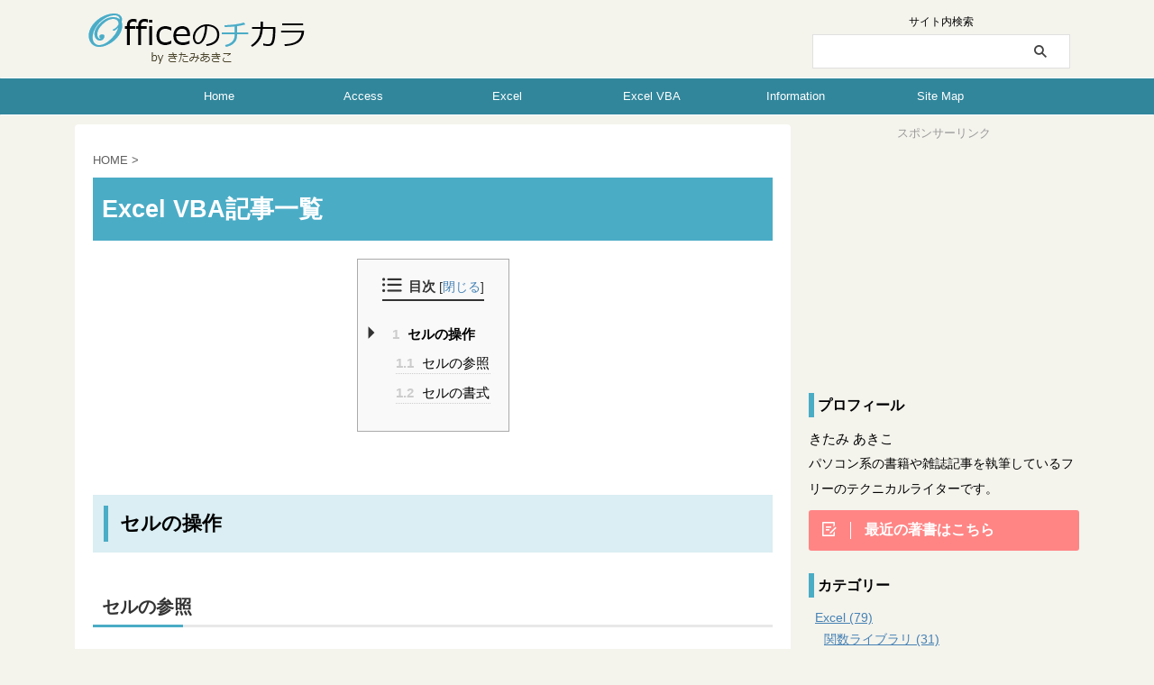

--- FILE ---
content_type: text/html; charset=UTF-8
request_url: https://officek.net/excelvba-index/
body_size: 13543
content:

<!DOCTYPE html>
<!--[if lt IE 7]>
<html class="ie6" lang="ja"> <![endif]-->
<!--[if IE 7]>
<html class="i7" lang="ja"> <![endif]-->
<!--[if IE 8]>
<html class="ie" lang="ja"> <![endif]-->
<!--[if gt IE 8]><!-->
<html lang="ja" class="s-navi-search-overlay ">
	<!--<![endif]-->
	<head prefix="og: http://ogp.me/ns# fb: http://ogp.me/ns/fb# article: http://ogp.me/ns/article#">
		
	<!-- Global site tag (gtag.js) - Google Analytics -->
	<script async src="https://www.googletagmanager.com/gtag/js?id=UA-104946589-1"></script>
	<script>
	  window.dataLayer = window.dataLayer || [];
	  function gtag(){dataLayer.push(arguments);}
	  gtag('js', new Date());

	  gtag('config', 'UA-104946589-1');
	</script>
			<meta charset="UTF-8" >
		<meta name="viewport" content="width=device-width,initial-scale=1.0,user-scalable=no,viewport-fit=cover">
		<meta name="format-detection" content="telephone=no" >
		<meta name="referrer" content="no-referrer-when-downgrade"/>

		
		<link rel="alternate" type="application/rss+xml" title="Officeのチカラ RSS Feed" href="https://officek.net/feed/" />
		<link rel="pingback" href="https://officek.net/xmlrpc.php" >
		<!--[if lt IE 9]>
		<script src="https://officek.net/wp-content/themes/affinger/js/html5shiv.js"></script>
		<![endif]-->
				<meta name='robots' content='max-image-preview:large' />
<title>Excel VBA記事一覧 - Officeのチカラ</title>
<link rel='dns-prefetch' href='//ajax.googleapis.com' />
<link rel='dns-prefetch' href='//v0.wordpress.com' />
<link rel='dns-prefetch' href='//i0.wp.com' />
<script type="text/javascript">
/* <![CDATA[ */
window._wpemojiSettings = {"baseUrl":"https:\/\/s.w.org\/images\/core\/emoji\/15.0.3\/72x72\/","ext":".png","svgUrl":"https:\/\/s.w.org\/images\/core\/emoji\/15.0.3\/svg\/","svgExt":".svg","source":{"concatemoji":"https:\/\/officek.net\/wp-includes\/js\/wp-emoji-release.min.js?ver=6.5.2"}};
/*! This file is auto-generated */
!function(i,n){var o,s,e;function c(e){try{var t={supportTests:e,timestamp:(new Date).valueOf()};sessionStorage.setItem(o,JSON.stringify(t))}catch(e){}}function p(e,t,n){e.clearRect(0,0,e.canvas.width,e.canvas.height),e.fillText(t,0,0);var t=new Uint32Array(e.getImageData(0,0,e.canvas.width,e.canvas.height).data),r=(e.clearRect(0,0,e.canvas.width,e.canvas.height),e.fillText(n,0,0),new Uint32Array(e.getImageData(0,0,e.canvas.width,e.canvas.height).data));return t.every(function(e,t){return e===r[t]})}function u(e,t,n){switch(t){case"flag":return n(e,"\ud83c\udff3\ufe0f\u200d\u26a7\ufe0f","\ud83c\udff3\ufe0f\u200b\u26a7\ufe0f")?!1:!n(e,"\ud83c\uddfa\ud83c\uddf3","\ud83c\uddfa\u200b\ud83c\uddf3")&&!n(e,"\ud83c\udff4\udb40\udc67\udb40\udc62\udb40\udc65\udb40\udc6e\udb40\udc67\udb40\udc7f","\ud83c\udff4\u200b\udb40\udc67\u200b\udb40\udc62\u200b\udb40\udc65\u200b\udb40\udc6e\u200b\udb40\udc67\u200b\udb40\udc7f");case"emoji":return!n(e,"\ud83d\udc26\u200d\u2b1b","\ud83d\udc26\u200b\u2b1b")}return!1}function f(e,t,n){var r="undefined"!=typeof WorkerGlobalScope&&self instanceof WorkerGlobalScope?new OffscreenCanvas(300,150):i.createElement("canvas"),a=r.getContext("2d",{willReadFrequently:!0}),o=(a.textBaseline="top",a.font="600 32px Arial",{});return e.forEach(function(e){o[e]=t(a,e,n)}),o}function t(e){var t=i.createElement("script");t.src=e,t.defer=!0,i.head.appendChild(t)}"undefined"!=typeof Promise&&(o="wpEmojiSettingsSupports",s=["flag","emoji"],n.supports={everything:!0,everythingExceptFlag:!0},e=new Promise(function(e){i.addEventListener("DOMContentLoaded",e,{once:!0})}),new Promise(function(t){var n=function(){try{var e=JSON.parse(sessionStorage.getItem(o));if("object"==typeof e&&"number"==typeof e.timestamp&&(new Date).valueOf()<e.timestamp+604800&&"object"==typeof e.supportTests)return e.supportTests}catch(e){}return null}();if(!n){if("undefined"!=typeof Worker&&"undefined"!=typeof OffscreenCanvas&&"undefined"!=typeof URL&&URL.createObjectURL&&"undefined"!=typeof Blob)try{var e="postMessage("+f.toString()+"("+[JSON.stringify(s),u.toString(),p.toString()].join(",")+"));",r=new Blob([e],{type:"text/javascript"}),a=new Worker(URL.createObjectURL(r),{name:"wpTestEmojiSupports"});return void(a.onmessage=function(e){c(n=e.data),a.terminate(),t(n)})}catch(e){}c(n=f(s,u,p))}t(n)}).then(function(e){for(var t in e)n.supports[t]=e[t],n.supports.everything=n.supports.everything&&n.supports[t],"flag"!==t&&(n.supports.everythingExceptFlag=n.supports.everythingExceptFlag&&n.supports[t]);n.supports.everythingExceptFlag=n.supports.everythingExceptFlag&&!n.supports.flag,n.DOMReady=!1,n.readyCallback=function(){n.DOMReady=!0}}).then(function(){return e}).then(function(){var e;n.supports.everything||(n.readyCallback(),(e=n.source||{}).concatemoji?t(e.concatemoji):e.wpemoji&&e.twemoji&&(t(e.twemoji),t(e.wpemoji)))}))}((window,document),window._wpemojiSettings);
/* ]]> */
</script>
<!-- officek.net is managing ads with Advanced Ads – https://wpadvancedads.com/ --><script id="offic-ready">
			window.advanced_ads_ready=function(e,a){a=a||"complete";var d=function(e){return"interactive"===a?"loading"!==e:"complete"===e};d(document.readyState)?e():document.addEventListener("readystatechange",(function(a){d(a.target.readyState)&&e()}),{once:"interactive"===a})},window.advanced_ads_ready_queue=window.advanced_ads_ready_queue||[];		</script>
		<style id='wp-emoji-styles-inline-css' type='text/css'>

	img.wp-smiley, img.emoji {
		display: inline !important;
		border: none !important;
		box-shadow: none !important;
		height: 1em !important;
		width: 1em !important;
		margin: 0 0.07em !important;
		vertical-align: -0.1em !important;
		background: none !important;
		padding: 0 !important;
	}
</style>
<link rel='stylesheet' id='wp-block-library-css' href='https://officek.net/wp-includes/css/dist/block-library/style.min.css?ver=6.5.2' type='text/css' media='all' />
<style id='wp-block-library-inline-css' type='text/css'>
.has-text-align-justify{text-align:justify;}
</style>
<link rel='stylesheet' id='mediaelement-css' href='https://officek.net/wp-includes/js/mediaelement/mediaelementplayer-legacy.min.css?ver=4.2.17' type='text/css' media='all' />
<link rel='stylesheet' id='wp-mediaelement-css' href='https://officek.net/wp-includes/js/mediaelement/wp-mediaelement.min.css?ver=6.5.2' type='text/css' media='all' />
<style id='jetpack-sharing-buttons-style-inline-css' type='text/css'>
.jetpack-sharing-buttons__services-list{display:flex;flex-direction:row;flex-wrap:wrap;gap:0;list-style-type:none;margin:5px;padding:0}.jetpack-sharing-buttons__services-list.has-small-icon-size{font-size:12px}.jetpack-sharing-buttons__services-list.has-normal-icon-size{font-size:16px}.jetpack-sharing-buttons__services-list.has-large-icon-size{font-size:24px}.jetpack-sharing-buttons__services-list.has-huge-icon-size{font-size:36px}@media print{.jetpack-sharing-buttons__services-list{display:none!important}}.editor-styles-wrapper .wp-block-jetpack-sharing-buttons{gap:0;padding-inline-start:0}ul.jetpack-sharing-buttons__services-list.has-background{padding:1.25em 2.375em}
</style>
<style id='classic-theme-styles-inline-css' type='text/css'>
/*! This file is auto-generated */
.wp-block-button__link{color:#fff;background-color:#32373c;border-radius:9999px;box-shadow:none;text-decoration:none;padding:calc(.667em + 2px) calc(1.333em + 2px);font-size:1.125em}.wp-block-file__button{background:#32373c;color:#fff;text-decoration:none}
</style>
<style id='global-styles-inline-css' type='text/css'>
body{--wp--preset--color--black: #000000;--wp--preset--color--cyan-bluish-gray: #abb8c3;--wp--preset--color--white: #ffffff;--wp--preset--color--pale-pink: #f78da7;--wp--preset--color--vivid-red: #cf2e2e;--wp--preset--color--luminous-vivid-orange: #ff6900;--wp--preset--color--luminous-vivid-amber: #fcb900;--wp--preset--color--light-green-cyan: #eefaff;--wp--preset--color--vivid-green-cyan: #00d084;--wp--preset--color--pale-cyan-blue: #8ed1fc;--wp--preset--color--vivid-cyan-blue: #0693e3;--wp--preset--color--vivid-purple: #9b51e0;--wp--preset--color--soft-red: #e92f3d;--wp--preset--color--light-grayish-red: #fdf0f2;--wp--preset--color--vivid-yellow: #ffc107;--wp--preset--color--very-pale-yellow: #fffde7;--wp--preset--color--very-light-gray: #fafafa;--wp--preset--color--very-dark-gray: #313131;--wp--preset--color--original-color-a: #43a047;--wp--preset--color--original-color-b: #795548;--wp--preset--color--original-color-c: #ec407a;--wp--preset--color--original-color-d: #9e9d24;--wp--preset--gradient--vivid-cyan-blue-to-vivid-purple: linear-gradient(135deg,rgba(6,147,227,1) 0%,rgb(155,81,224) 100%);--wp--preset--gradient--light-green-cyan-to-vivid-green-cyan: linear-gradient(135deg,rgb(122,220,180) 0%,rgb(0,208,130) 100%);--wp--preset--gradient--luminous-vivid-amber-to-luminous-vivid-orange: linear-gradient(135deg,rgba(252,185,0,1) 0%,rgba(255,105,0,1) 100%);--wp--preset--gradient--luminous-vivid-orange-to-vivid-red: linear-gradient(135deg,rgba(255,105,0,1) 0%,rgb(207,46,46) 100%);--wp--preset--gradient--very-light-gray-to-cyan-bluish-gray: linear-gradient(135deg,rgb(238,238,238) 0%,rgb(169,184,195) 100%);--wp--preset--gradient--cool-to-warm-spectrum: linear-gradient(135deg,rgb(74,234,220) 0%,rgb(151,120,209) 20%,rgb(207,42,186) 40%,rgb(238,44,130) 60%,rgb(251,105,98) 80%,rgb(254,248,76) 100%);--wp--preset--gradient--blush-light-purple: linear-gradient(135deg,rgb(255,206,236) 0%,rgb(152,150,240) 100%);--wp--preset--gradient--blush-bordeaux: linear-gradient(135deg,rgb(254,205,165) 0%,rgb(254,45,45) 50%,rgb(107,0,62) 100%);--wp--preset--gradient--luminous-dusk: linear-gradient(135deg,rgb(255,203,112) 0%,rgb(199,81,192) 50%,rgb(65,88,208) 100%);--wp--preset--gradient--pale-ocean: linear-gradient(135deg,rgb(255,245,203) 0%,rgb(182,227,212) 50%,rgb(51,167,181) 100%);--wp--preset--gradient--electric-grass: linear-gradient(135deg,rgb(202,248,128) 0%,rgb(113,206,126) 100%);--wp--preset--gradient--midnight: linear-gradient(135deg,rgb(2,3,129) 0%,rgb(40,116,252) 100%);--wp--preset--font-size--small: .8em;--wp--preset--font-size--medium: 20px;--wp--preset--font-size--large: 1.5em;--wp--preset--font-size--x-large: 42px;--wp--preset--font-size--st-regular: 1em;--wp--preset--font-size--huge: 3em;--wp--preset--spacing--20: 0.44rem;--wp--preset--spacing--30: 0.67rem;--wp--preset--spacing--40: 1rem;--wp--preset--spacing--50: 1.5rem;--wp--preset--spacing--60: 2.25rem;--wp--preset--spacing--70: 3.38rem;--wp--preset--spacing--80: 5.06rem;--wp--preset--shadow--natural: 6px 6px 9px rgba(0, 0, 0, 0.2);--wp--preset--shadow--deep: 12px 12px 50px rgba(0, 0, 0, 0.4);--wp--preset--shadow--sharp: 6px 6px 0px rgba(0, 0, 0, 0.2);--wp--preset--shadow--outlined: 6px 6px 0px -3px rgba(255, 255, 255, 1), 6px 6px rgba(0, 0, 0, 1);--wp--preset--shadow--crisp: 6px 6px 0px rgba(0, 0, 0, 1);}:where(.is-layout-flex){gap: 0.5em;}:where(.is-layout-grid){gap: 0.5em;}body .is-layout-flow > .alignleft{float: left;margin-inline-start: 0;margin-inline-end: 2em;}body .is-layout-flow > .alignright{float: right;margin-inline-start: 2em;margin-inline-end: 0;}body .is-layout-flow > .aligncenter{margin-left: auto !important;margin-right: auto !important;}body .is-layout-constrained > .alignleft{float: left;margin-inline-start: 0;margin-inline-end: 2em;}body .is-layout-constrained > .alignright{float: right;margin-inline-start: 2em;margin-inline-end: 0;}body .is-layout-constrained > .aligncenter{margin-left: auto !important;margin-right: auto !important;}body .is-layout-constrained > :where(:not(.alignleft):not(.alignright):not(.alignfull)){max-width: var(--wp--style--global--content-size);margin-left: auto !important;margin-right: auto !important;}body .is-layout-constrained > .alignwide{max-width: var(--wp--style--global--wide-size);}body .is-layout-flex{display: flex;}body .is-layout-flex{flex-wrap: wrap;align-items: center;}body .is-layout-flex > *{margin: 0;}body .is-layout-grid{display: grid;}body .is-layout-grid > *{margin: 0;}:where(.wp-block-columns.is-layout-flex){gap: 2em;}:where(.wp-block-columns.is-layout-grid){gap: 2em;}:where(.wp-block-post-template.is-layout-flex){gap: 1.25em;}:where(.wp-block-post-template.is-layout-grid){gap: 1.25em;}.has-black-color{color: var(--wp--preset--color--black) !important;}.has-cyan-bluish-gray-color{color: var(--wp--preset--color--cyan-bluish-gray) !important;}.has-white-color{color: var(--wp--preset--color--white) !important;}.has-pale-pink-color{color: var(--wp--preset--color--pale-pink) !important;}.has-vivid-red-color{color: var(--wp--preset--color--vivid-red) !important;}.has-luminous-vivid-orange-color{color: var(--wp--preset--color--luminous-vivid-orange) !important;}.has-luminous-vivid-amber-color{color: var(--wp--preset--color--luminous-vivid-amber) !important;}.has-light-green-cyan-color{color: var(--wp--preset--color--light-green-cyan) !important;}.has-vivid-green-cyan-color{color: var(--wp--preset--color--vivid-green-cyan) !important;}.has-pale-cyan-blue-color{color: var(--wp--preset--color--pale-cyan-blue) !important;}.has-vivid-cyan-blue-color{color: var(--wp--preset--color--vivid-cyan-blue) !important;}.has-vivid-purple-color{color: var(--wp--preset--color--vivid-purple) !important;}.has-black-background-color{background-color: var(--wp--preset--color--black) !important;}.has-cyan-bluish-gray-background-color{background-color: var(--wp--preset--color--cyan-bluish-gray) !important;}.has-white-background-color{background-color: var(--wp--preset--color--white) !important;}.has-pale-pink-background-color{background-color: var(--wp--preset--color--pale-pink) !important;}.has-vivid-red-background-color{background-color: var(--wp--preset--color--vivid-red) !important;}.has-luminous-vivid-orange-background-color{background-color: var(--wp--preset--color--luminous-vivid-orange) !important;}.has-luminous-vivid-amber-background-color{background-color: var(--wp--preset--color--luminous-vivid-amber) !important;}.has-light-green-cyan-background-color{background-color: var(--wp--preset--color--light-green-cyan) !important;}.has-vivid-green-cyan-background-color{background-color: var(--wp--preset--color--vivid-green-cyan) !important;}.has-pale-cyan-blue-background-color{background-color: var(--wp--preset--color--pale-cyan-blue) !important;}.has-vivid-cyan-blue-background-color{background-color: var(--wp--preset--color--vivid-cyan-blue) !important;}.has-vivid-purple-background-color{background-color: var(--wp--preset--color--vivid-purple) !important;}.has-black-border-color{border-color: var(--wp--preset--color--black) !important;}.has-cyan-bluish-gray-border-color{border-color: var(--wp--preset--color--cyan-bluish-gray) !important;}.has-white-border-color{border-color: var(--wp--preset--color--white) !important;}.has-pale-pink-border-color{border-color: var(--wp--preset--color--pale-pink) !important;}.has-vivid-red-border-color{border-color: var(--wp--preset--color--vivid-red) !important;}.has-luminous-vivid-orange-border-color{border-color: var(--wp--preset--color--luminous-vivid-orange) !important;}.has-luminous-vivid-amber-border-color{border-color: var(--wp--preset--color--luminous-vivid-amber) !important;}.has-light-green-cyan-border-color{border-color: var(--wp--preset--color--light-green-cyan) !important;}.has-vivid-green-cyan-border-color{border-color: var(--wp--preset--color--vivid-green-cyan) !important;}.has-pale-cyan-blue-border-color{border-color: var(--wp--preset--color--pale-cyan-blue) !important;}.has-vivid-cyan-blue-border-color{border-color: var(--wp--preset--color--vivid-cyan-blue) !important;}.has-vivid-purple-border-color{border-color: var(--wp--preset--color--vivid-purple) !important;}.has-vivid-cyan-blue-to-vivid-purple-gradient-background{background: var(--wp--preset--gradient--vivid-cyan-blue-to-vivid-purple) !important;}.has-light-green-cyan-to-vivid-green-cyan-gradient-background{background: var(--wp--preset--gradient--light-green-cyan-to-vivid-green-cyan) !important;}.has-luminous-vivid-amber-to-luminous-vivid-orange-gradient-background{background: var(--wp--preset--gradient--luminous-vivid-amber-to-luminous-vivid-orange) !important;}.has-luminous-vivid-orange-to-vivid-red-gradient-background{background: var(--wp--preset--gradient--luminous-vivid-orange-to-vivid-red) !important;}.has-very-light-gray-to-cyan-bluish-gray-gradient-background{background: var(--wp--preset--gradient--very-light-gray-to-cyan-bluish-gray) !important;}.has-cool-to-warm-spectrum-gradient-background{background: var(--wp--preset--gradient--cool-to-warm-spectrum) !important;}.has-blush-light-purple-gradient-background{background: var(--wp--preset--gradient--blush-light-purple) !important;}.has-blush-bordeaux-gradient-background{background: var(--wp--preset--gradient--blush-bordeaux) !important;}.has-luminous-dusk-gradient-background{background: var(--wp--preset--gradient--luminous-dusk) !important;}.has-pale-ocean-gradient-background{background: var(--wp--preset--gradient--pale-ocean) !important;}.has-electric-grass-gradient-background{background: var(--wp--preset--gradient--electric-grass) !important;}.has-midnight-gradient-background{background: var(--wp--preset--gradient--midnight) !important;}.has-small-font-size{font-size: var(--wp--preset--font-size--small) !important;}.has-medium-font-size{font-size: var(--wp--preset--font-size--medium) !important;}.has-large-font-size{font-size: var(--wp--preset--font-size--large) !important;}.has-x-large-font-size{font-size: var(--wp--preset--font-size--x-large) !important;}
.wp-block-navigation a:where(:not(.wp-element-button)){color: inherit;}
:where(.wp-block-post-template.is-layout-flex){gap: 1.25em;}:where(.wp-block-post-template.is-layout-grid){gap: 1.25em;}
:where(.wp-block-columns.is-layout-flex){gap: 2em;}:where(.wp-block-columns.is-layout-grid){gap: 2em;}
.wp-block-pullquote{font-size: 1.5em;line-height: 1.6;}
</style>
<link rel='stylesheet' id='normalize-css' href='https://officek.net/wp-content/themes/affinger/css/normalize.css?ver=1.5.9' type='text/css' media='all' />
<link rel='stylesheet' id='st_svg-css' href='https://officek.net/wp-content/themes/affinger/st_svg/style.css?ver=20210719' type='text/css' media='all' />
<link rel='stylesheet' id='slick-css' href='https://officek.net/wp-content/themes/affinger/vendor/slick/slick.css?ver=1.8.0' type='text/css' media='all' />
<link rel='stylesheet' id='slick-theme-css' href='https://officek.net/wp-content/themes/affinger/vendor/slick/slick-theme.css?ver=1.8.0' type='text/css' media='all' />
<link rel='stylesheet' id='style-css' href='https://officek.net/wp-content/themes/affinger/style.css?ver=20210719' type='text/css' media='all' />
<link rel='stylesheet' id='child-style-css' href='https://officek.net/wp-content/themes/affinger-child/style.css?ver=20210719' type='text/css' media='all' />
<link rel='stylesheet' id='single-css' href='https://officek.net/wp-content/themes/affinger/st-rankcss.php' type='text/css' media='all' />
<link rel='stylesheet' id='st-themecss-css' href='https://officek.net/wp-content/themes/affinger/st-themecss-loader.php?ver=6.5.2' type='text/css' media='all' />
<link rel='stylesheet' id='jetpack_css-css' href='https://officek.net/wp-content/plugins/jetpack/css/jetpack.css?ver=13.3.2' type='text/css' media='all' />
<script type="text/javascript" src="//ajax.googleapis.com/ajax/libs/jquery/1.11.3/jquery.min.js?ver=1.11.3" id="jquery-js"></script>
<link rel="https://api.w.org/" href="https://officek.net/wp-json/" /><link rel="alternate" type="application/json" href="https://officek.net/wp-json/wp/v2/pages/3708" /><link rel='shortlink' href='https://wp.me/P93L3T-XO' />
<link rel="alternate" type="application/json+oembed" href="https://officek.net/wp-json/oembed/1.0/embed?url=https%3A%2F%2Fofficek.net%2Fexcelvba-index%2F" />
<link rel="alternate" type="text/xml+oembed" href="https://officek.net/wp-json/oembed/1.0/embed?url=https%3A%2F%2Fofficek.net%2Fexcelvba-index%2F&#038;format=xml" />
<meta name="robots" content="index, follow" />
<meta name="thumbnail" content="https://officek.net/wp-content/uploads/2018/08/v-list.png">
<!-- Global site tag (gtag.js) - Google Analytics -->
<script async src="https://www.googletagmanager.com/gtag/js?id=G-H9Z7ZV7DVE"></script>
<script>
  window.dataLayer = window.dataLayer || [];
  function gtag(){dataLayer.push(arguments);}
  gtag('js', new Date());

  gtag('config', 'G-H9Z7ZV7DVE');
</script>
<link rel="canonical" href="https://officek.net/excelvba-index/" />
<style type="text/css" id="custom-background-css">
body.custom-background { background-color: #f4f3ec; }
</style>
	<link rel="icon" href="https://i0.wp.com/officek.net/wp-content/uploads/2017/09/appletouchicon.png?fit=32%2C32&#038;ssl=1" sizes="32x32" />
<link rel="icon" href="https://i0.wp.com/officek.net/wp-content/uploads/2017/09/appletouchicon.png?fit=152%2C152&#038;ssl=1" sizes="192x192" />
<link rel="apple-touch-icon" href="https://i0.wp.com/officek.net/wp-content/uploads/2017/09/appletouchicon.png?fit=152%2C152&#038;ssl=1" />
<meta name="msapplication-TileImage" content="https://i0.wp.com/officek.net/wp-content/uploads/2017/09/appletouchicon.png?fit=152%2C152&#038;ssl=1" />
<link rel="stylesheet" type="text/css" id="wp-custom-css" href="https://officek.net/?custom-css=a9b13efd72" />		
<!-- OGP -->
	<meta property="og:locale" content="ja_JP">
	<meta property="fb:app_id" content="704451399748799">
			<meta property="article:publisher" content="https://www.facebook.com/officekitami/">
	
<meta property="og:type" content="website">
<meta property="og:title" content="Excel VBA記事一覧">
<meta property="og:url" content="https://officek.net/excelvba-index/">
<meta property="og:description" content="セルの操作 セルの参照 Rangeオブジェクトの取得方法一覧 セル番号を指定してセルを参照する…Rangeプロパティ 行番号と列番号を指定してセルを参照する…Cellsプロパティ Rangeオブジェク">
<meta property="og:site_name" content="Officeのチカラ">
<meta property="og:image" content="https://i0.wp.com/officek.net/wp-content/uploads/2018/08/v-list.png?fit=149%2C149&#038;ssl=1">


	<meta property="article:published_time" content="2018-08-14T16:31:46+09:00" />
			<meta property="article:modified_time" content="2019-11-30T19:18:50+09:00" />
		<meta property="article:author" content="管理人" />

<!-- /OGP -->
		


<script>
	(function (window, document, $, undefined) {
		'use strict';

		var SlideBox = (function () {
			/**
			 * @param $element
			 *
			 * @constructor
			 */
			function SlideBox($element) {
				this._$element = $element;
			}

			SlideBox.prototype.$content = function () {
				return this._$element.find('[data-st-slidebox-content]');
			};

			SlideBox.prototype.$toggle = function () {
				return this._$element.find('[data-st-slidebox-toggle]');
			};

			SlideBox.prototype.$icon = function () {
				return this._$element.find('[data-st-slidebox-icon]');
			};

			SlideBox.prototype.$text = function () {
				return this._$element.find('[data-st-slidebox-text]');
			};

			SlideBox.prototype.is_expanded = function () {
				return !!(this._$element.filter('[data-st-slidebox-expanded="true"]').length);
			};

			SlideBox.prototype.expand = function () {
				var self = this;

				this.$content().slideDown()
					.promise()
					.then(function () {
						var $icon = self.$icon();
						var $text = self.$text();

						$icon.removeClass($icon.attr('data-st-slidebox-icon-collapsed'))
							.addClass($icon.attr('data-st-slidebox-icon-expanded'))

						$text.text($text.attr('data-st-slidebox-text-expanded'))

						self._$element.removeClass('is-collapsed')
							.addClass('is-expanded');

						self._$element.attr('data-st-slidebox-expanded', 'true');
					});
			};

			SlideBox.prototype.collapse = function () {
				var self = this;

				this.$content().slideUp()
					.promise()
					.then(function () {
						var $icon = self.$icon();
						var $text = self.$text();

						$icon.removeClass($icon.attr('data-st-slidebox-icon-expanded'))
							.addClass($icon.attr('data-st-slidebox-icon-collapsed'))

						$text.text($text.attr('data-st-slidebox-text-collapsed'))

						self._$element.removeClass('is-expanded')
							.addClass('is-collapsed');

						self._$element.attr('data-st-slidebox-expanded', 'false');
					});
			};

			SlideBox.prototype.toggle = function () {
				if (this.is_expanded()) {
					this.collapse();
				} else {
					this.expand();
				}
			};

			SlideBox.prototype.add_event_listeners = function () {
				var self = this;

				this.$toggle().on('click', function (event) {
					self.toggle();
				});
			};

			SlideBox.prototype.initialize = function () {
				this.add_event_listeners();
			};

			return SlideBox;
		}());

		function on_ready() {
			var slideBoxes = [];

			$('[data-st-slidebox]').each(function () {
				var $element = $(this);
				var slideBox = new SlideBox($element);

				slideBoxes.push(slideBox);

				slideBox.initialize();
			});

			return slideBoxes;
		}

		$(on_ready);
	}(window, window.document, jQuery));
</script>


<script>
	(function (window, document, $, undefined) {
		'use strict';

		$(function(){
			/* 第一階層のみの目次にクラスを挿入 */
			$("#toc_container:not(:has(ul ul))").addClass("only-toc");
			/* アコーディオンメニュー内のカテゴリーにクラス追加 */
			$(".st-ac-box ul:has(.cat-item)").each(function(){
				$(this).addClass("st-ac-cat");
			});
		});
	}(window, window.document, jQuery));
</script>

<script>
	(function (window, document, $, undefined) {
		'use strict';

		$(function(){
									$('.st-star').parent('.rankh4').css('padding-bottom','5px'); // スターがある場合のランキング見出し調整
		});
	}(window, window.document, jQuery));
</script>




	<script>
		(function (window, document, $, undefined) {
			'use strict';

			$(function() {
				$('.is-style-st-paragraph-kaiwa').wrapInner('<span class="st-paragraph-kaiwa-text">');
			});
		}(window, window.document, jQuery));
	</script>

	<script>
		(function (window, document, $, undefined) {
			'use strict';

			$(function() {
				$('.is-style-st-paragraph-kaiwa-b').wrapInner('<span class="st-paragraph-kaiwa-text">');
			});
		}(window, window.document, jQuery));
	</script>

<script>
	/* Gutenbergスタイルを調整 */
	(function (window, document, $, undefined) {
		'use strict';

		$(function() {
			$( '[class^="is-style-st-paragraph-"],[class*=" is-style-st-paragraph-"]' ).wrapInner( '<span class="st-noflex"></span>' );
		});
	}(window, window.document, jQuery));
</script>




			</head>
	<body ontouchstart="" class="page-template-default page page-id-3708 custom-background st-af not-front-page aa-prefix-offic-" >				<div id="st-ami">
				<div id="wrapper" class="" ontouchstart="">
				<div id="wrapper-in">

					

<header id="">
	<div id="header-full">
		<div id="headbox-bg-fixed">
			<div id="headbox-bg">
				<div id="headbox">

						<nav id="s-navi" class="pcnone" data-st-nav data-st-nav-type="normal">
		<dl class="acordion is-active" data-st-nav-primary>
			<dt class="trigger">
				<p class="acordion_button"><span class="op op-menu"><i class="st-fa st-svg-menu"></i></span></p>

				
									<div id="st-mobile-logo"></div>
				
				<!-- 追加メニュー -->
				
				<!-- 追加メニュー2 -->
				
			</dt>

			<dd class="acordion_tree">
				<div class="acordion_tree_content">

											<div class="st-ac-box">
							<div id="search-6" class="st-widgets-box ac-widgets-top widget_search"><p class="st-widgets-title">サイト内検索</p><div id="search" class="search-custom-d">
	<form method="get" id="searchform" action="https://officek.net/">
		<label class="hidden" for="s">
					</label>
		<input type="text" placeholder="" value="" name="s" id="s" />
		<input type="submit" value="&#xf002;" class="st-fa" id="searchsubmit" />
	</form>
</div>
<!-- /stinger -->
</div>						</div>
					
					<div class="menu-%e3%83%a1%e3%82%a4%e3%83%b3%e3%83%a1%e3%83%8b%e3%83%a5%e3%83%bc-container"><ul id="menu-%e3%83%a1%e3%82%a4%e3%83%b3%e3%83%a1%e3%83%8b%e3%83%a5%e3%83%bc" class="menu"><li id="menu-item-51" class="menu-item menu-item-type-custom menu-item-object-custom menu-item-home menu-item-51"><a href="https://officek.net/"><span class="menu-item-label"><i class="fa fa-home" aria-hidden="true"></i> Home</span></a></li>
<li id="menu-item-429" class="menu-item menu-item-type-post_type menu-item-object-page menu-item-has-children menu-item-429"><a href="https://officek.net/access-index/"><span class="menu-item-label"><i class="fa fa-database" aria-hidden="true"></i> Access</span></a>
<ul class="sub-menu">
	<li id="menu-item-3030" class="menu-item menu-item-type-post_type menu-item-object-page menu-item-3030"><a href="https://officek.net/access-index/"><span class="menu-item-label">Access記事一覧</span></a></li>
	<li id="menu-item-3029" class="menu-item menu-item-type-post_type menu-item-object-page menu-item-3029"><a href="https://officek.net/access-index/ac-index-function/"><span class="menu-item-label">Access関数一覧</span></a></li>
</ul>
</li>
<li id="menu-item-2279" class="menu-item menu-item-type-post_type menu-item-object-page menu-item-has-children menu-item-2279"><a href="https://officek.net/excel-index/"><span class="menu-item-label"><i class="fa fa-bar-chart" aria-hidden="true"></i> Excel</span></a>
<ul class="sub-menu">
	<li id="menu-item-4358" class="menu-item menu-item-type-post_type menu-item-object-page menu-item-4358"><a href="https://officek.net/excel-index/"><span class="menu-item-label">Excel記事一覧</span></a></li>
	<li id="menu-item-4356" class="menu-item menu-item-type-post_type menu-item-object-page menu-item-4356"><a href="https://officek.net/excel-index/ex-index-function1/"><span class="menu-item-label">関数一覧 ABC順</span></a></li>
	<li id="menu-item-4357" class="menu-item menu-item-type-post_type menu-item-object-page menu-item-4357"><a href="https://officek.net/excel-index/ex-index-function3/"><span class="menu-item-label">関数一覧 機能別</span></a></li>
</ul>
</li>
<li id="menu-item-3711" class="menu-item menu-item-type-post_type menu-item-object-page current-menu-item page_item page-item-3708 current_page_item menu-item-3711"><a href="https://officek.net/excelvba-index/" aria-current="page"><span class="menu-item-label"><i class="fa fa-android" aria-hidden="true"></i> Excel VBA</span></a></li>
<li id="menu-item-911" class="menu-item menu-item-type-post_type menu-item-object-page menu-item-has-children menu-item-911"><a href="https://officek.net/info/"><span class="menu-item-label"><i class="fa fa-info" aria-hidden="true"></i> Information</span></a>
<ul class="sub-menu">
	<li id="menu-item-914" class="menu-item menu-item-type-post_type menu-item-object-page menu-item-914"><a href="https://officek.net/info/about/"><span class="menu-item-label">About</span></a></li>
	<li id="menu-item-913" class="menu-item menu-item-type-post_type menu-item-object-page menu-item-913"><a href="https://officek.net/info/work/"><span class="menu-item-label">Work</span></a></li>
	<li id="menu-item-912" class="menu-item menu-item-type-post_type menu-item-object-page menu-item-912"><a href="https://officek.net/info/privacy-policy/"><span class="menu-item-label">Privacy Policy</span></a></li>
</ul>
</li>
<li id="menu-item-1996" class="menu-item menu-item-type-post_type menu-item-object-page menu-item-1996"><a href="https://officek.net/sitemap/"><span class="menu-item-label"><i class="fa fa-sitemap" aria-hidden="true"></i> Site Map</span></a></li>
</ul></div>
					<div class="clear"></div>

					
				</div>
			</dd>

					</dl>

					</nav>

											<div id="header-l">
							
							<div id="st-text-logo">
									<!-- ロゴ又はブログ名 -->
    					<p class="sitename sitename-only"><a href="https://officek.net/">
                					<img class="sitename-only-img" src="https://officek.net/wp-content/uploads/2017/10/logo1.png" width="240" height="56" alt="Officeのチカラ">                            </a></p>
            
							</div>
						</div><!-- /#header-l -->
					
					<div id="header-r" class="smanone">
						
	<div id="text-7" class="headbox widget_text">			<div class="textwidget"><p>サイト内検索</p>
</div>
		</div><div id="search-4" class="headbox widget_search"><div id="search" class="search-custom-d">
	<form method="get" id="searchform" action="https://officek.net/">
		<label class="hidden" for="s">
					</label>
		<input type="text" placeholder="" value="" name="s" id="s" />
		<input type="submit" value="&#xf002;" class="st-fa" id="searchsubmit" />
	</form>
</div>
<!-- /stinger -->
</div>					</div><!-- /#header-r -->

				</div><!-- /#headbox -->
			</div><!-- /#headbox-bg clearfix -->
		</div><!-- /#headbox-bg-fixed -->

		
		
		
		
			

			<div id="gazou-wide">
					<div id="st-menubox">
			<div id="st-menuwide">
				<div id="st-menuwide-fixed">
					<nav class="smanone clearfix"><ul id="menu-%e3%83%a1%e3%82%a4%e3%83%b3%e3%83%a1%e3%83%8b%e3%83%a5%e3%83%bc-1" class="menu"><li class="menu-item menu-item-type-custom menu-item-object-custom menu-item-home menu-item-51"><a href="https://officek.net/"><i class="fa fa-home" aria-hidden="true"></i> Home</a></li>
<li class="menu-item menu-item-type-post_type menu-item-object-page menu-item-has-children menu-item-429"><a href="https://officek.net/access-index/"><i class="fa fa-database" aria-hidden="true"></i> Access</a>
<ul class="sub-menu">
	<li class="menu-item menu-item-type-post_type menu-item-object-page menu-item-3030"><a href="https://officek.net/access-index/">Access記事一覧</a></li>
	<li class="menu-item menu-item-type-post_type menu-item-object-page menu-item-3029"><a href="https://officek.net/access-index/ac-index-function/">Access関数一覧</a></li>
</ul>
</li>
<li class="menu-item menu-item-type-post_type menu-item-object-page menu-item-has-children menu-item-2279"><a href="https://officek.net/excel-index/"><i class="fa fa-bar-chart" aria-hidden="true"></i> Excel</a>
<ul class="sub-menu">
	<li class="menu-item menu-item-type-post_type menu-item-object-page menu-item-4358"><a href="https://officek.net/excel-index/">Excel記事一覧</a></li>
	<li class="menu-item menu-item-type-post_type menu-item-object-page menu-item-4356"><a href="https://officek.net/excel-index/ex-index-function1/">関数一覧 ABC順</a></li>
	<li class="menu-item menu-item-type-post_type menu-item-object-page menu-item-4357"><a href="https://officek.net/excel-index/ex-index-function3/">関数一覧 機能別</a></li>
</ul>
</li>
<li class="menu-item menu-item-type-post_type menu-item-object-page current-menu-item page_item page-item-3708 current_page_item menu-item-3711"><a href="https://officek.net/excelvba-index/" aria-current="page"><i class="fa fa-android" aria-hidden="true"></i> Excel VBA</a></li>
<li class="menu-item menu-item-type-post_type menu-item-object-page menu-item-has-children menu-item-911"><a href="https://officek.net/info/"><i class="fa fa-info" aria-hidden="true"></i> Information</a>
<ul class="sub-menu">
	<li class="menu-item menu-item-type-post_type menu-item-object-page menu-item-914"><a href="https://officek.net/info/about/">About</a></li>
	<li class="menu-item menu-item-type-post_type menu-item-object-page menu-item-913"><a href="https://officek.net/info/work/">Work</a></li>
	<li class="menu-item menu-item-type-post_type menu-item-object-page menu-item-912"><a href="https://officek.net/info/privacy-policy/">Privacy Policy</a></li>
</ul>
</li>
<li class="menu-item menu-item-type-post_type menu-item-object-page menu-item-1996"><a href="https://officek.net/sitemap/"><i class="fa fa-sitemap" aria-hidden="true"></i> Site Map</a></li>
</ul></nav>				</div>
			</div>
		</div>
										<div id="st-headerbox">
						<div id="st-header">
						</div>
					</div>
									</div>
		
	</div><!-- #header-full -->

	





</header>

					<div id="content-w">

						
						
	
			<div id="st-header-post-under-box" class="st-header-post-no-data "
		     style="">
			<div class="st-dark-cover">
							</div>
		</div>
	
<div id="content" class="clearfix">
	<div id="contentInner">
		<main>
			<article>

				<div id="st-page" class="post post-3708 page type-page status-publish has-post-thumbnail hentry">

					
						
																			
						
						<!--ぱんくず -->
						<div id="breadcrumb">
							<ol itemscope itemtype="http://schema.org/BreadcrumbList">
								<li itemprop="itemListElement" itemscope itemtype="http://schema.org/ListItem">
									<a href="https://officek.net" itemprop="item">
										<span itemprop="name">HOME</span>
									</a>
									&gt;
									<meta itemprop="position" content="1"/>
								</li>
																							</ol>

													</div>
						<!--/ ぱんくず -->

					
					<!--ループ開始 -->
																		
							
								
																	<h1 class="entry-title">Excel VBA記事一覧</h1>
																								
							
							
							
							
							<div class="mainbox">
								<div id="nocopy" ><!-- コピー禁止エリアここから -->
									
									<div class="entry-content">
										<div id="toc_container" class="no_bullets"><p class="toc_title">目次</p><ul class="toc_list"><li><a href="#i"><span class="toc_number toc_depth_1">1</span> セルの操作</a><ul><li><a href="#i-2"><span class="toc_number toc_depth_2">1.1</span> セルの参照</a></li><li><a href="#i-3"><span class="toc_number toc_depth_2">1.2</span> セルの書式</a></li></ul></li></ul></div>

<h2><span id="i">セルの操作</span></h2>
<h3 class="kiji"><span id="i-2">セルの参照</span></h3>
<ul>
<li><a href="https://officek.net/excelvba/v-range/vr-range/vrr-index/">Rangeオブジェクトの取得方法一覧</a></li>
<li><a href="https://officek.net/excelvba/v-range/vr-range/vrr-range/">セル番号を指定してセルを参照する…Rangeプロパティ</a></li>
<li><a href="https://officek.net/excelvba/v-range/vr-range/vrr-cells/">行番号と列番号を指定してセルを参照する…Cellsプロパティ</a></li>
<li><a href="https://officek.net/excelvba/v-range/vr-range/vrr-default/">Rangeオブジェクトの既定のプロパティ…_Defaultプロパティ</a></li>
<li><a href="https://officek.net/excelvba/v-range/vr-range/vrr-currentregion/">表のセル範囲（アクティブセル領域）を参照する…CurrentRegionプロパティ</a></li>
<li><a href="https://officek.net/excelvba/v-range/vr-range/vrr-offset/">基準のセルから○行△列移動したセルを参照する...Offsetプロパティ</a></li>
<li><a href="https://officek.net/excelvba/v-range/vr-range/vrr-resize/">基準のセルのサイズを○行△列に変更して参照する…Resizeプロパティ</a></li>
</ul>
<h3 class="kiji"><span id="i-3">セルの書式</span></h3>
<ul>
<li><a href="https://officek.net/excelvba/v-range/vr-format/vrf-index/">セルの書式設定に関するプロパティやメソッド</a></li>
<li><a href="https://officek.net/excelvba/v-range/vr-format/vrf-fontname/">文字列全体／一部の文字列のフォントを設定する…Nameプロパティ</a></li>
<li><a href="https://officek.net/excelvba/v-range/vr-format/vrf-themefont/">テーマのフォントを設定する…ThemeFontプロパティ</a></li>
<li><a href="https://officek.net/excelvba/v-range/vr-format/vrf-xlrgbcolor-01/">Colorプロパティの設定値　XlRgbColor定数と色の対応表（色順）</a></li>
<li><a href="https://officek.net/excelvba/v-range/vr-format/vrf-xlrgbcolor-02/">Colorプロパティの設定値　XlRgbColor定数と色の対応表（アルファベット順）</a></li>
<li><a href="https://officek.net/excelvba/v-range/vr-format/vrf-colorindexnum/">ColorIndexプロパティの設定値　インデックス番号と色の対応</a></li>
</ul>
<div class="offic-pc_%e5%9b%ba%e5%ae%9a%e8%a8%98%e4%ba%8b%e4%b8%8b" style="margin-left: auto; margin-right: auto; text-align: center; " id="offic-1816502953"><div Align="center"><span style="color: #999999; font-size:80%">スポンサーリンク</span></div>
<script async src="https://pagead2.googlesyndication.com/pagead/js/adsbygoogle.js"></script>
<!-- PR_PC_固定記事下_レスポンシブ -->
<ins class="adsbygoogle"
     style="display:block"
     data-ad-client="ca-pub-9772096998413292"
     data-ad-slot="5571783857"
     data-ad-format="auto"
     data-full-width-responsive="true"></ins>
<script>
     (adsbygoogle = window.adsbygoogle || []).push({});
</script></div>																			</div>
								</div><!-- コピー禁止エリアここまで -->

																
			

															</div>

																						
							
																						
							
														
							
							
	<div class="blogbox st-hide">
		<p><span class="kdate">
								<i class="st-fa st-svg-clock-o"></i><time class="updated" datetime="2018-08-14T16:31:46+0900">2018年8月14日</time>
						</span></p>
	</div>

							<p class="author" style="display:none;"><a href="https://officek.net/author/akitami/" title="管理人" class="vcard author"><span class="fn">author</span></a></p>
																<!--ループ終了 -->

					
				</div>
				<!--/post-->

				
				
			</article>
		</main>
	</div>
	<!-- /#contentInner -->
	

	
			<div id="side">
			<aside>
									<div class="side-topad">
													<div class="side-widgets offic-widget"><div style="margin-left: auto; margin-right: auto; text-align: center; " id="offic-612868422"><div Align="center"><span style="color: #999999; font-size:80%">スポンサーリンク</span></div>
<script async src="//pagead2.googlesyndication.com/pagead/js/adsbygoogle.js"></script>
<!-- PR_PC_サイドトップ_レクタングル -->
<ins class="adsbygoogle"
     style="display:inline-block;width:300px;height:250px"
     data-ad-client="ca-pub-9772096998413292"
     data-ad-slot="9863611102"></ins>
<script>
(adsbygoogle = window.adsbygoogle || []).push({});
</script></div></div>											</div>
				
													
									<div id="mybox">
													<div id="text-5" class="side-widgets widget_text"><p class="st-widgets-title"><span>プロフィール</span></p>			<div class="textwidget"><p>きたみ あきこ<br />
<span style="font-size: 90%;">パソコン系の書籍や雑誌記事を執筆しているフリーのテクニカルライターです。</span></p>
</div>
		</div><div id="form2_widget-2" class="side-widgets widget_form2_widget"><a class="st-originallink" href="https://officek.net/info/work/">
					<div class="st-originalbtn">
						<div class="st-originalbtn-l"><span class="btnwebfont"><i class="st-fa st-svg-pencil-square-o" aria-hidden="true"></i></span></div>
						<div class="st-originalbtn-r"><span class="originalbtn-bold">最近の著書はこちら</span></div>
					</div>
				</a></div><div id="categories-2" class="side-widgets widget_categories"><p class="st-widgets-title"><span>カテゴリー</span></p>
			<ul>
					<li class="cat-item cat-item-2"><a href="https://officek.net/category/excel/" ><span class="cat-item-label">Excel (79)</span></a>
<ul class='children'>
	<li class="cat-item cat-item-66"><a href="https://officek.net/category/excel/e-function/" ><span class="cat-item-label">関数ライブラリ (31)</span></a>
	<ul class='children'>
	<li class="cat-item cat-item-70"><a href="https://officek.net/category/excel/e-function/eu-ronri/" ><span class="cat-item-label">論理関数 (E) (16)</span></a>
</li>
	<li class="cat-item cat-item-74"><a href="https://officek.net/category/excel/e-function/eu-kensaku/" ><span class="cat-item-label">検索／行列関数 (E) (15)</span></a>
</li>
	</ul>
</li>
	<li class="cat-item cat-item-4"><a href="https://officek.net/category/excel/e-formula/" ><span class="cat-item-label">数式 (45)</span></a>
	<ul class='children'>
	<li class="cat-item cat-item-37"><a href="https://officek.net/category/excel/e-formula/ef-add/" ><span class="cat-item-label">表の集計 (E) (22)</span></a>
</li>
	<li class="cat-item cat-item-38"><a href="https://officek.net/category/excel/e-formula/ef-math/" ><span class="cat-item-label">数値・数学 (E) (8)</span></a>
</li>
	<li class="cat-item cat-item-39"><a href="https://officek.net/category/excel/e-formula/ef-date/" ><span class="cat-item-label">日付計算 (E) (7)</span></a>
</li>
	<li class="cat-item cat-item-43"><a href="https://officek.net/category/excel/e-formula/ef-search/" ><span class="cat-item-label">表の操作 (E) (8)</span></a>
</li>
	</ul>
</li>
	<li class="cat-item cat-item-71"><a href="https://officek.net/category/excel/e-operation/" ><span class="cat-item-label">Excel操作 (3)</span></a>
	<ul class='children'>
	<li class="cat-item cat-item-65"><a href="https://officek.net/category/excel/e-operation/eo-format/" ><span class="cat-item-label">セルの書式 (3)</span></a>
</li>
	</ul>
</li>
</ul>
</li>
	<li class="cat-item cat-item-56"><a href="https://officek.net/category/excelvba/" ><span class="cat-item-label">ExcelVBA (13)</span></a>
<ul class='children'>
	<li class="cat-item cat-item-57"><a href="https://officek.net/category/excelvba/v-range/" ><span class="cat-item-label">セルの操作 (13)</span></a>
	<ul class='children'>
	<li class="cat-item cat-item-58"><a href="https://officek.net/category/excelvba/v-range/vr-range/" ><span class="cat-item-label">セルの参照 (V) (7)</span></a>
</li>
	<li class="cat-item cat-item-62"><a href="https://officek.net/category/excelvba/v-range/vr-format/" ><span class="cat-item-label">セルの書式設定 (V) (6)</span></a>
</li>
	</ul>
</li>
</ul>
</li>
	<li class="cat-item cat-item-13"><a href="https://officek.net/category/access/" ><span class="cat-item-label">Access (54)</span></a>
<ul class='children'>
	<li class="cat-item cat-item-30"><a href="https://officek.net/category/access/a-query/" ><span class="cat-item-label">クエリ (10)</span></a>
	<ul class='children'>
	<li class="cat-item cat-item-31"><a href="https://officek.net/category/access/a-query/aq-make/" ><span class="cat-item-label">クエリ作成 (A) (1)</span></a>
</li>
	<li class="cat-item cat-item-55"><a href="https://officek.net/category/access/a-query/aq-sort/" ><span class="cat-item-label">並べ替え (A) (4)</span></a>
</li>
	<li class="cat-item cat-item-36"><a href="https://officek.net/category/access/a-query/aq-total/" ><span class="cat-item-label">集計 (A) (5)</span></a>
</li>
	</ul>
</li>
	<li class="cat-item cat-item-23"><a href="https://officek.net/category/access/a-data/" ><span class="cat-item-label">データ処理 (10)</span></a>
	<ul class='children'>
	<li class="cat-item cat-item-24"><a href="https://officek.net/category/access/a-data/ad-date/" ><span class="cat-item-label">日付・時刻処理 (A) (5)</span></a>
</li>
	<li class="cat-item cat-item-32"><a href="https://officek.net/category/access/a-data/ad-string/" ><span class="cat-item-label">文字列操作 (A) (2)</span></a>
</li>
	<li class="cat-item cat-item-33"><a href="https://officek.net/category/access/a-data/ad-num/" ><span class="cat-item-label">数値処理 (A) (3)</span></a>
</li>
	</ul>
</li>
	<li class="cat-item cat-item-14"><a href="https://officek.net/category/access/a-function/" ><span class="cat-item-label">関数ライブラリ (34)</span></a>
	<ul class='children'>
	<li class="cat-item cat-item-15"><a href="https://officek.net/category/access/a-function/al-date/" ><span class="cat-item-label">日付・時刻関数 (A) (7)</span></a>
</li>
	<li class="cat-item cat-item-16"><a href="https://officek.net/category/access/a-function/al-string/" ><span class="cat-item-label">文字列操作 (A) (8)</span></a>
</li>
	<li class="cat-item cat-item-17"><a href="https://officek.net/category/access/a-function/al-math/" ><span class="cat-item-label">数学関数 (A) (3)</span></a>
</li>
	<li class="cat-item cat-item-19"><a href="https://officek.net/category/access/a-function/al-dfunc/" ><span class="cat-item-label">定義域集計関数 (A) (4)</span></a>
</li>
	<li class="cat-item cat-item-20"><a href="https://officek.net/category/access/a-function/al-trans/" ><span class="cat-item-label">変換関数 (A) (2)</span></a>
</li>
	<li class="cat-item cat-item-21"><a href="https://officek.net/category/access/a-function/al-others/" ><span class="cat-item-label">その他の関数 (A) (10)</span></a>
</li>
	</ul>
</li>
</ul>
</li>
	<li class="cat-item cat-item-18"><a href="https://officek.net/category/information/" ><span class="cat-item-label">お知らせ (6)</span></a>
</li>
			</ul>

			</div><div id="search-5" class="side-widgets widget_search"><p class="st-widgets-title"><span>サイト内検索</span></p><div id="search" class="search-custom-d">
	<form method="get" id="searchform" action="https://officek.net/">
		<label class="hidden" for="s">
					</label>
		<input type="text" placeholder="" value="" name="s" id="s" />
		<input type="submit" value="&#xf002;" class="st-fa" id="searchsubmit" />
	</form>
</div>
<!-- /stinger -->
</div>											</div>
				
				<div id="scrollad">
										<!--ここにgoogleアドセンスコードを貼ると規約違反になるので注意して下さい-->
	<div class="side-widgets offic-widget"><div style="margin-left: auto; margin-right: auto; text-align: center; margin-top: 50px; " id="offic-1143535861"><div Align="center"><span style="color: #999999; font-size:80%">スポンサーリンク</span></div>
<script async src="//pagead2.googlesyndication.com/pagead/js/adsbygoogle.js"></script>
<!-- PR_PC_サイド_レスポンシブ -->
<ins class="adsbygoogle"
     style="display:block"
     data-ad-client="ca-pub-9772096998413292"
     data-ad-slot="3527502815"
     data-ad-format="auto"></ins>
<script>
(adsbygoogle = window.adsbygoogle || []).push({});
</script>
</div></div>
																				</div>
			</aside>
		</div>
		<!-- /#side -->
	
	
	
	</div>
<!--/#content -->
</div><!-- /contentw -->



<footer>
	<div id="footer">
		<div id="footer-wrapper">
			<div id="footer-in">
				<div class="footermenubox clearfix "><ul id="menu-%e3%83%a1%e3%82%a4%e3%83%b3%e3%83%a1%e3%83%8b%e3%83%a5%e3%83%bc-2" class="footermenust"><li class="menu-item menu-item-type-custom menu-item-object-custom menu-item-home menu-item-51"><a href="https://officek.net/"><i class="fa fa-home" aria-hidden="true"></i> Home</a></li>
<li class="menu-item menu-item-type-post_type menu-item-object-page menu-item-429"><a href="https://officek.net/access-index/"><i class="fa fa-database" aria-hidden="true"></i> Access</a></li>
<li class="menu-item menu-item-type-post_type menu-item-object-page menu-item-2279"><a href="https://officek.net/excel-index/"><i class="fa fa-bar-chart" aria-hidden="true"></i> Excel</a></li>
<li class="menu-item menu-item-type-post_type menu-item-object-page current-menu-item page_item page-item-3708 current_page_item menu-item-3711"><a href="https://officek.net/excelvba-index/" aria-current="page"><i class="fa fa-android" aria-hidden="true"></i> Excel VBA</a></li>
<li class="menu-item menu-item-type-post_type menu-item-object-page menu-item-911"><a href="https://officek.net/info/"><i class="fa fa-info" aria-hidden="true"></i> Information</a></li>
<li class="menu-item menu-item-type-post_type menu-item-object-page menu-item-1996"><a href="https://officek.net/sitemap/"><i class="fa fa-sitemap" aria-hidden="true"></i> Site Map</a></li>
</ul></div>
									<div id="st-footer-logo-wrapper">
						<!-- フッターのメインコンテンツ -->

	<div id="st-text-logo">

		
			
			<h3 class="footerlogo st-text-logo-bottom">
				<!-- ロゴ又はブログ名 -->
									<a href="https://officek.net/">
				
											<img src="https://officek.net/wp-content/uploads/2017/10/logo1.png" width="240" height="56" alt="Officeのチカラ">					
									</a>
							</h3>

		
	</div>


					</div>
				
				<p class="copyr"><small>&copy; 2026 Officeのチカラ</small></p>			</div>
		</div><!-- /#footer-wrapper -->
	</div><!-- /#footer -->
</footer>
</div>
<!-- /#wrapperin -->
</div>
<!-- /#wrapper -->
</div><!-- /#st-ami -->
			<script>
				// Used by Gallery Custom Links to handle tenacious Lightboxes
				//jQuery(document).ready(function () {

					function mgclInit() {
						
						// In jQuery:
						// if (jQuery.fn.off) {
						// 	jQuery('.no-lightbox, .no-lightbox img').off('click'); // jQuery 1.7+
						// }
						// else {
						// 	jQuery('.no-lightbox, .no-lightbox img').unbind('click'); // < jQuery 1.7
						// }

						// 2022/10/24: In Vanilla JS
						var elements = document.querySelectorAll('.no-lightbox, .no-lightbox img');
						for (var i = 0; i < elements.length; i++) {
						 	elements[i].onclick = null;
						}


						// In jQuery:
						//jQuery('a.no-lightbox').click(mgclOnClick);

						// 2022/10/24: In Vanilla JS:
						var elements = document.querySelectorAll('a.no-lightbox');
						for (var i = 0; i < elements.length; i++) {
						 	elements[i].onclick = mgclOnClick;
						}

						// in jQuery:
						// if (jQuery.fn.off) {
						// 	jQuery('a.set-target').off('click'); // jQuery 1.7+
						// }
						// else {
						// 	jQuery('a.set-target').unbind('click'); // < jQuery 1.7
						// }
						// jQuery('a.set-target').click(mgclOnClick);

						// 2022/10/24: In Vanilla JS:
						var elements = document.querySelectorAll('a.set-target');
						for (var i = 0; i < elements.length; i++) {
						 	elements[i].onclick = mgclOnClick;
						}
					}

					function mgclOnClick() {
						if (!this.target || this.target == '' || this.target == '_self')
							window.location = this.href;
						else
							window.open(this.href,this.target);
						return false;
					}

					// From WP Gallery Custom Links
					// Reduce the number of  conflicting lightboxes
					function mgclAddLoadEvent(func) {
						var oldOnload = window.onload;
						if (typeof window.onload != 'function') {
							window.onload = func;
						} else {
							window.onload = function() {
								oldOnload();
								func();
							}
						}
					}

					mgclAddLoadEvent(mgclInit);
					mgclInit();

				//});
			</script>
		<script>

</script><link rel='stylesheet' id='toc-screen-css' href='https://officek.net/wp-content/plugins/table-of-contents-plus/screen.min.css?ver=2309' type='text/css' media='all' />
<style id='toc-screen-inline-css' type='text/css'>
div#toc_container ul li {font-size: 100%;}
div#toc_container ul li {font-size: 100%;}
</style>
<script type="text/javascript" src="https://officek.net/wp-includes/js/comment-reply.min.js?ver=6.5.2" id="comment-reply-js" async="async" data-wp-strategy="async"></script>
<script type="text/javascript" src="https://officek.net/wp-content/plugins/jetpack/jetpack_vendor/automattic/jetpack-image-cdn/dist/image-cdn.js?minify=false&amp;ver=132249e245926ae3e188" id="jetpack-photon-js"></script>
<script type="text/javascript" src="https://officek.net/wp-content/themes/affinger/vendor/slick/slick.js?ver=1.5.9" id="slick-js"></script>
<script type="text/javascript" id="base-js-extra">
/* <![CDATA[ */
var ST = {"ajax_url":"https:\/\/officek.net\/wp-admin\/admin-ajax.php","expand_accordion_menu":"","sidemenu_accordion":"","is_mobile":""};
/* ]]> */
</script>
<script type="text/javascript" src="https://officek.net/wp-content/themes/affinger/js/base.js?ver=6.5.2" id="base-js"></script>
<script type="text/javascript" src="https://officek.net/wp-content/themes/affinger/js/scroll.js?ver=6.5.2" id="scroll-js"></script>
<script type="text/javascript" src="https://officek.net/wp-content/themes/affinger/js/st-copy-text.js?ver=6.5.2" id="st-copy-text-js"></script>
<script type="text/javascript" id="toc-front-js-extra">
/* <![CDATA[ */
var tocplus = {"visibility_show":"\u958b\u304f","visibility_hide":"\u9589\u3058\u308b","width":"Auto"};
var tocplus = {"visibility_show":"\u958b\u304f","visibility_hide":"\u9589\u3058\u308b","width":"Auto"};
/* ]]> */
</script>
<script type="text/javascript" src="https://officek.net/wp-content/plugins/table-of-contents-plus/front.min.js?ver=2309" id="toc-front-js"></script>
<script>!function(){window.advanced_ads_ready_queue=window.advanced_ads_ready_queue||[],advanced_ads_ready_queue.push=window.advanced_ads_ready;for(var d=0,a=advanced_ads_ready_queue.length;d<a;d++)advanced_ads_ready(advanced_ads_ready_queue[d])}();</script>					<div id="page-top"><a href="#wrapper" class="st-fa st-svg-angle-up"></a></div>
		</body></html>


--- FILE ---
content_type: text/html; charset=utf-8
request_url: https://www.google.com/recaptcha/api2/aframe
body_size: 266
content:
<!DOCTYPE HTML><html><head><meta http-equiv="content-type" content="text/html; charset=UTF-8"></head><body><script nonce="KlTBPJfuqmembc2C7YCz9Q">/** Anti-fraud and anti-abuse applications only. See google.com/recaptcha */ try{var clients={'sodar':'https://pagead2.googlesyndication.com/pagead/sodar?'};window.addEventListener("message",function(a){try{if(a.source===window.parent){var b=JSON.parse(a.data);var c=clients[b['id']];if(c){var d=document.createElement('img');d.src=c+b['params']+'&rc='+(localStorage.getItem("rc::a")?sessionStorage.getItem("rc::b"):"");window.document.body.appendChild(d);sessionStorage.setItem("rc::e",parseInt(sessionStorage.getItem("rc::e")||0)+1);localStorage.setItem("rc::h",'1768927641689');}}}catch(b){}});window.parent.postMessage("_grecaptcha_ready", "*");}catch(b){}</script></body></html>